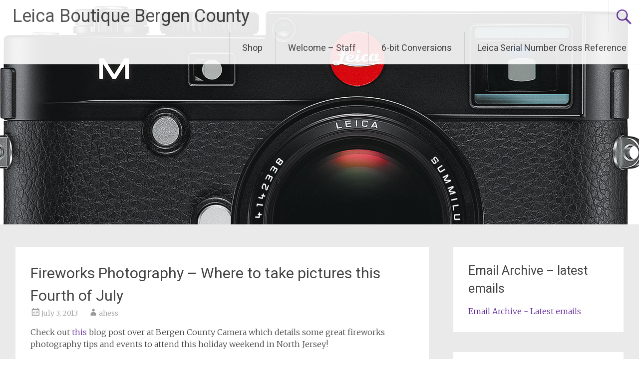

--- FILE ---
content_type: text/html; charset=UTF-8
request_url: https://leicaboutiquebc.com/2013/07/fireworks-photography-where-to-take-pictures-this-fourth-of-july/
body_size: 9940
content:
<!DOCTYPE html>
<html lang="en-US">
<head>
<meta charset="UTF-8">
<meta name="viewport" content="width=device-width, initial-scale=1">
<link rel="profile" href="https://gmpg.org/xfn/11">
<meta name='robots' content='index, follow, max-image-preview:large, max-snippet:-1, max-video-preview:-1' />
	<!-- Pixel Cat Facebook Pixel Code -->
	<script>
	!function(f,b,e,v,n,t,s){if(f.fbq)return;n=f.fbq=function(){n.callMethod?
	n.callMethod.apply(n,arguments):n.queue.push(arguments)};if(!f._fbq)f._fbq=n;
	n.push=n;n.loaded=!0;n.version='2.0';n.queue=[];t=b.createElement(e);t.async=!0;
	t.src=v;s=b.getElementsByTagName(e)[0];s.parentNode.insertBefore(t,s)}(window,
	document,'script','https://connect.facebook.net/en_US/fbevents.js' );
	fbq( 'init', '1597221557196501' );	</script>
	<!-- DO NOT MODIFY -->
	<!-- End Facebook Pixel Code -->
	
	<!-- This site is optimized with the Yoast SEO plugin v26.6 - https://yoast.com/wordpress/plugins/seo/ -->
	<title>Fireworks Photography - Where to take pictures this Fourth of July - Leica Boutique Bergen County</title>
	<link rel="canonical" href="https://leicaboutiquebc.com/2013/07/fireworks-photography-where-to-take-pictures-this-fourth-of-july/" />
	<meta property="og:locale" content="en_US" />
	<meta property="og:type" content="article" />
	<meta property="og:title" content="Fireworks Photography - Where to take pictures this Fourth of July - Leica Boutique Bergen County" />
	<meta property="og:description" content="Check out this blog post over at Bergen County Camera which details some great fireworks photography tips and events to attend this holiday weekend in North Jersey! http://blog.bergencountycamera.com/2013/06/fireworks-photography-where-to-photograph-july-4-2013/" />
	<meta property="og:url" content="https://leicaboutiquebc.com/2013/07/fireworks-photography-where-to-take-pictures-this-fourth-of-july/" />
	<meta property="og:site_name" content="Leica Boutique Bergen County" />
	<meta property="article:published_time" content="2013-07-04T00:04:58+00:00" />
	<meta property="article:modified_time" content="2015-10-10T23:09:20+00:00" />
	<meta name="author" content="ahess" />
	<meta name="twitter:card" content="summary_large_image" />
	<meta name="twitter:label1" content="Written by" />
	<meta name="twitter:data1" content="ahess" />
	<script type="application/ld+json" class="yoast-schema-graph">{"@context":"https://schema.org","@graph":[{"@type":"WebPage","@id":"https://leicaboutiquebc.com/2013/07/fireworks-photography-where-to-take-pictures-this-fourth-of-july/","url":"https://leicaboutiquebc.com/2013/07/fireworks-photography-where-to-take-pictures-this-fourth-of-july/","name":"Fireworks Photography - Where to take pictures this Fourth of July - Leica Boutique Bergen County","isPartOf":{"@id":"https://leicaboutiquebc.com/#website"},"datePublished":"2013-07-04T00:04:58+00:00","dateModified":"2015-10-10T23:09:20+00:00","author":{"@id":"https://leicaboutiquebc.com/#/schema/person/cb68c1abfcfb021ff3824940a63cc0c2"},"breadcrumb":{"@id":"https://leicaboutiquebc.com/2013/07/fireworks-photography-where-to-take-pictures-this-fourth-of-july/#breadcrumb"},"inLanguage":"en-US","potentialAction":[{"@type":"ReadAction","target":["https://leicaboutiquebc.com/2013/07/fireworks-photography-where-to-take-pictures-this-fourth-of-july/"]}]},{"@type":"BreadcrumbList","@id":"https://leicaboutiquebc.com/2013/07/fireworks-photography-where-to-take-pictures-this-fourth-of-july/#breadcrumb","itemListElement":[{"@type":"ListItem","position":1,"name":"Home","item":"https://leicaboutiquebc.com/"},{"@type":"ListItem","position":2,"name":"Fireworks Photography &#8211; Where to take pictures this Fourth of July"}]},{"@type":"WebSite","@id":"https://leicaboutiquebc.com/#website","url":"https://leicaboutiquebc.com/","name":"Leica Boutique Bergen County","description":"Leica Boutique Bergen County","potentialAction":[{"@type":"SearchAction","target":{"@type":"EntryPoint","urlTemplate":"https://leicaboutiquebc.com/?s={search_term_string}"},"query-input":{"@type":"PropertyValueSpecification","valueRequired":true,"valueName":"search_term_string"}}],"inLanguage":"en-US"},{"@type":"Person","@id":"https://leicaboutiquebc.com/#/schema/person/cb68c1abfcfb021ff3824940a63cc0c2","name":"ahess","image":{"@type":"ImageObject","inLanguage":"en-US","@id":"https://leicaboutiquebc.com/#/schema/person/image/","url":"https://secure.gravatar.com/avatar/76e05613e98b35da9bdf5048f39168112d8bb77ae67f40080f4b0cd6b835a85e?s=96&d=mm&r=g","contentUrl":"https://secure.gravatar.com/avatar/76e05613e98b35da9bdf5048f39168112d8bb77ae67f40080f4b0cd6b835a85e?s=96&d=mm&r=g","caption":"ahess"},"url":"https://leicaboutiquebc.com/author/ahess/"}]}</script>
	<!-- / Yoast SEO plugin. -->


<link rel='dns-prefetch' href='//fonts.googleapis.com' />
<link rel="alternate" type="application/rss+xml" title="Leica Boutique Bergen County &raquo; Feed" href="https://leicaboutiquebc.com/feed/" />
<link rel="alternate" type="application/rss+xml" title="Leica Boutique Bergen County &raquo; Comments Feed" href="https://leicaboutiquebc.com/comments/feed/" />
<link rel="alternate" title="oEmbed (JSON)" type="application/json+oembed" href="https://leicaboutiquebc.com/wp-json/oembed/1.0/embed?url=https%3A%2F%2Fleicaboutiquebc.com%2F2013%2F07%2Ffireworks-photography-where-to-take-pictures-this-fourth-of-july%2F" />
<link rel="alternate" title="oEmbed (XML)" type="text/xml+oembed" href="https://leicaboutiquebc.com/wp-json/oembed/1.0/embed?url=https%3A%2F%2Fleicaboutiquebc.com%2F2013%2F07%2Ffireworks-photography-where-to-take-pictures-this-fourth-of-july%2F&#038;format=xml" />
<style id='wp-img-auto-sizes-contain-inline-css' type='text/css'>
img:is([sizes=auto i],[sizes^="auto," i]){contain-intrinsic-size:3000px 1500px}
/*# sourceURL=wp-img-auto-sizes-contain-inline-css */
</style>

<style id='wp-emoji-styles-inline-css' type='text/css'>

	img.wp-smiley, img.emoji {
		display: inline !important;
		border: none !important;
		box-shadow: none !important;
		height: 1em !important;
		width: 1em !important;
		margin: 0 0.07em !important;
		vertical-align: -0.1em !important;
		background: none !important;
		padding: 0 !important;
	}
/*# sourceURL=wp-emoji-styles-inline-css */
</style>
<link rel='stylesheet' id='wp-block-library-css' href='https://leicaboutiquebc.com/wp-includes/css/dist/block-library/style.min.css?ver=f157706c2f6e3715307d2497173b31dc' type='text/css' media='all' />
<style id='global-styles-inline-css' type='text/css'>
:root{--wp--preset--aspect-ratio--square: 1;--wp--preset--aspect-ratio--4-3: 4/3;--wp--preset--aspect-ratio--3-4: 3/4;--wp--preset--aspect-ratio--3-2: 3/2;--wp--preset--aspect-ratio--2-3: 2/3;--wp--preset--aspect-ratio--16-9: 16/9;--wp--preset--aspect-ratio--9-16: 9/16;--wp--preset--color--black: #000000;--wp--preset--color--cyan-bluish-gray: #abb8c3;--wp--preset--color--white: #ffffff;--wp--preset--color--pale-pink: #f78da7;--wp--preset--color--vivid-red: #cf2e2e;--wp--preset--color--luminous-vivid-orange: #ff6900;--wp--preset--color--luminous-vivid-amber: #fcb900;--wp--preset--color--light-green-cyan: #7bdcb5;--wp--preset--color--vivid-green-cyan: #00d084;--wp--preset--color--pale-cyan-blue: #8ed1fc;--wp--preset--color--vivid-cyan-blue: #0693e3;--wp--preset--color--vivid-purple: #9b51e0;--wp--preset--gradient--vivid-cyan-blue-to-vivid-purple: linear-gradient(135deg,rgb(6,147,227) 0%,rgb(155,81,224) 100%);--wp--preset--gradient--light-green-cyan-to-vivid-green-cyan: linear-gradient(135deg,rgb(122,220,180) 0%,rgb(0,208,130) 100%);--wp--preset--gradient--luminous-vivid-amber-to-luminous-vivid-orange: linear-gradient(135deg,rgb(252,185,0) 0%,rgb(255,105,0) 100%);--wp--preset--gradient--luminous-vivid-orange-to-vivid-red: linear-gradient(135deg,rgb(255,105,0) 0%,rgb(207,46,46) 100%);--wp--preset--gradient--very-light-gray-to-cyan-bluish-gray: linear-gradient(135deg,rgb(238,238,238) 0%,rgb(169,184,195) 100%);--wp--preset--gradient--cool-to-warm-spectrum: linear-gradient(135deg,rgb(74,234,220) 0%,rgb(151,120,209) 20%,rgb(207,42,186) 40%,rgb(238,44,130) 60%,rgb(251,105,98) 80%,rgb(254,248,76) 100%);--wp--preset--gradient--blush-light-purple: linear-gradient(135deg,rgb(255,206,236) 0%,rgb(152,150,240) 100%);--wp--preset--gradient--blush-bordeaux: linear-gradient(135deg,rgb(254,205,165) 0%,rgb(254,45,45) 50%,rgb(107,0,62) 100%);--wp--preset--gradient--luminous-dusk: linear-gradient(135deg,rgb(255,203,112) 0%,rgb(199,81,192) 50%,rgb(65,88,208) 100%);--wp--preset--gradient--pale-ocean: linear-gradient(135deg,rgb(255,245,203) 0%,rgb(182,227,212) 50%,rgb(51,167,181) 100%);--wp--preset--gradient--electric-grass: linear-gradient(135deg,rgb(202,248,128) 0%,rgb(113,206,126) 100%);--wp--preset--gradient--midnight: linear-gradient(135deg,rgb(2,3,129) 0%,rgb(40,116,252) 100%);--wp--preset--font-size--small: 13px;--wp--preset--font-size--medium: 20px;--wp--preset--font-size--large: 36px;--wp--preset--font-size--x-large: 42px;--wp--preset--spacing--20: 0.44rem;--wp--preset--spacing--30: 0.67rem;--wp--preset--spacing--40: 1rem;--wp--preset--spacing--50: 1.5rem;--wp--preset--spacing--60: 2.25rem;--wp--preset--spacing--70: 3.38rem;--wp--preset--spacing--80: 5.06rem;--wp--preset--shadow--natural: 6px 6px 9px rgba(0, 0, 0, 0.2);--wp--preset--shadow--deep: 12px 12px 50px rgba(0, 0, 0, 0.4);--wp--preset--shadow--sharp: 6px 6px 0px rgba(0, 0, 0, 0.2);--wp--preset--shadow--outlined: 6px 6px 0px -3px rgb(255, 255, 255), 6px 6px rgb(0, 0, 0);--wp--preset--shadow--crisp: 6px 6px 0px rgb(0, 0, 0);}:where(.is-layout-flex){gap: 0.5em;}:where(.is-layout-grid){gap: 0.5em;}body .is-layout-flex{display: flex;}.is-layout-flex{flex-wrap: wrap;align-items: center;}.is-layout-flex > :is(*, div){margin: 0;}body .is-layout-grid{display: grid;}.is-layout-grid > :is(*, div){margin: 0;}:where(.wp-block-columns.is-layout-flex){gap: 2em;}:where(.wp-block-columns.is-layout-grid){gap: 2em;}:where(.wp-block-post-template.is-layout-flex){gap: 1.25em;}:where(.wp-block-post-template.is-layout-grid){gap: 1.25em;}.has-black-color{color: var(--wp--preset--color--black) !important;}.has-cyan-bluish-gray-color{color: var(--wp--preset--color--cyan-bluish-gray) !important;}.has-white-color{color: var(--wp--preset--color--white) !important;}.has-pale-pink-color{color: var(--wp--preset--color--pale-pink) !important;}.has-vivid-red-color{color: var(--wp--preset--color--vivid-red) !important;}.has-luminous-vivid-orange-color{color: var(--wp--preset--color--luminous-vivid-orange) !important;}.has-luminous-vivid-amber-color{color: var(--wp--preset--color--luminous-vivid-amber) !important;}.has-light-green-cyan-color{color: var(--wp--preset--color--light-green-cyan) !important;}.has-vivid-green-cyan-color{color: var(--wp--preset--color--vivid-green-cyan) !important;}.has-pale-cyan-blue-color{color: var(--wp--preset--color--pale-cyan-blue) !important;}.has-vivid-cyan-blue-color{color: var(--wp--preset--color--vivid-cyan-blue) !important;}.has-vivid-purple-color{color: var(--wp--preset--color--vivid-purple) !important;}.has-black-background-color{background-color: var(--wp--preset--color--black) !important;}.has-cyan-bluish-gray-background-color{background-color: var(--wp--preset--color--cyan-bluish-gray) !important;}.has-white-background-color{background-color: var(--wp--preset--color--white) !important;}.has-pale-pink-background-color{background-color: var(--wp--preset--color--pale-pink) !important;}.has-vivid-red-background-color{background-color: var(--wp--preset--color--vivid-red) !important;}.has-luminous-vivid-orange-background-color{background-color: var(--wp--preset--color--luminous-vivid-orange) !important;}.has-luminous-vivid-amber-background-color{background-color: var(--wp--preset--color--luminous-vivid-amber) !important;}.has-light-green-cyan-background-color{background-color: var(--wp--preset--color--light-green-cyan) !important;}.has-vivid-green-cyan-background-color{background-color: var(--wp--preset--color--vivid-green-cyan) !important;}.has-pale-cyan-blue-background-color{background-color: var(--wp--preset--color--pale-cyan-blue) !important;}.has-vivid-cyan-blue-background-color{background-color: var(--wp--preset--color--vivid-cyan-blue) !important;}.has-vivid-purple-background-color{background-color: var(--wp--preset--color--vivid-purple) !important;}.has-black-border-color{border-color: var(--wp--preset--color--black) !important;}.has-cyan-bluish-gray-border-color{border-color: var(--wp--preset--color--cyan-bluish-gray) !important;}.has-white-border-color{border-color: var(--wp--preset--color--white) !important;}.has-pale-pink-border-color{border-color: var(--wp--preset--color--pale-pink) !important;}.has-vivid-red-border-color{border-color: var(--wp--preset--color--vivid-red) !important;}.has-luminous-vivid-orange-border-color{border-color: var(--wp--preset--color--luminous-vivid-orange) !important;}.has-luminous-vivid-amber-border-color{border-color: var(--wp--preset--color--luminous-vivid-amber) !important;}.has-light-green-cyan-border-color{border-color: var(--wp--preset--color--light-green-cyan) !important;}.has-vivid-green-cyan-border-color{border-color: var(--wp--preset--color--vivid-green-cyan) !important;}.has-pale-cyan-blue-border-color{border-color: var(--wp--preset--color--pale-cyan-blue) !important;}.has-vivid-cyan-blue-border-color{border-color: var(--wp--preset--color--vivid-cyan-blue) !important;}.has-vivid-purple-border-color{border-color: var(--wp--preset--color--vivid-purple) !important;}.has-vivid-cyan-blue-to-vivid-purple-gradient-background{background: var(--wp--preset--gradient--vivid-cyan-blue-to-vivid-purple) !important;}.has-light-green-cyan-to-vivid-green-cyan-gradient-background{background: var(--wp--preset--gradient--light-green-cyan-to-vivid-green-cyan) !important;}.has-luminous-vivid-amber-to-luminous-vivid-orange-gradient-background{background: var(--wp--preset--gradient--luminous-vivid-amber-to-luminous-vivid-orange) !important;}.has-luminous-vivid-orange-to-vivid-red-gradient-background{background: var(--wp--preset--gradient--luminous-vivid-orange-to-vivid-red) !important;}.has-very-light-gray-to-cyan-bluish-gray-gradient-background{background: var(--wp--preset--gradient--very-light-gray-to-cyan-bluish-gray) !important;}.has-cool-to-warm-spectrum-gradient-background{background: var(--wp--preset--gradient--cool-to-warm-spectrum) !important;}.has-blush-light-purple-gradient-background{background: var(--wp--preset--gradient--blush-light-purple) !important;}.has-blush-bordeaux-gradient-background{background: var(--wp--preset--gradient--blush-bordeaux) !important;}.has-luminous-dusk-gradient-background{background: var(--wp--preset--gradient--luminous-dusk) !important;}.has-pale-ocean-gradient-background{background: var(--wp--preset--gradient--pale-ocean) !important;}.has-electric-grass-gradient-background{background: var(--wp--preset--gradient--electric-grass) !important;}.has-midnight-gradient-background{background: var(--wp--preset--gradient--midnight) !important;}.has-small-font-size{font-size: var(--wp--preset--font-size--small) !important;}.has-medium-font-size{font-size: var(--wp--preset--font-size--medium) !important;}.has-large-font-size{font-size: var(--wp--preset--font-size--large) !important;}.has-x-large-font-size{font-size: var(--wp--preset--font-size--x-large) !important;}
/*# sourceURL=global-styles-inline-css */
</style>

<style id='classic-theme-styles-inline-css' type='text/css'>
/*! This file is auto-generated */
.wp-block-button__link{color:#fff;background-color:#32373c;border-radius:9999px;box-shadow:none;text-decoration:none;padding:calc(.667em + 2px) calc(1.333em + 2px);font-size:1.125em}.wp-block-file__button{background:#32373c;color:#fff;text-decoration:none}
/*# sourceURL=/wp-includes/css/classic-themes.min.css */
</style>
<link rel='stylesheet' id='radiate-style-css' href='https://leicaboutiquebc.com/wp-content/themes/radiate-child/style.css?ver=f157706c2f6e3715307d2497173b31dc' type='text/css' media='all' />
<link rel='stylesheet' id='radiate-google-fonts-css' href='//fonts.googleapis.com/css?family=Roboto%7CMerriweather%3A400%2C300&#038;display=swap&#038;ver=f157706c2f6e3715307d2497173b31dc' type='text/css' media='all' />
<link rel='stylesheet' id='radiate-genericons-css' href='https://leicaboutiquebc.com/wp-content/themes/radiate/genericons/genericons.css?ver=3.3.1' type='text/css' media='all' />
<script type="text/javascript" src="https://leicaboutiquebc.com/wp-includes/js/jquery/jquery.min.js?ver=3.7.1" id="jquery-core-js"></script>
<script type="text/javascript" src="https://leicaboutiquebc.com/wp-includes/js/jquery/jquery-migrate.min.js?ver=3.4.1" id="jquery-migrate-js"></script>
<link rel="https://api.w.org/" href="https://leicaboutiquebc.com/wp-json/" /><link rel="alternate" title="JSON" type="application/json" href="https://leicaboutiquebc.com/wp-json/wp/v2/posts/375" /><link rel="EditURI" type="application/rsd+xml" title="RSD" href="https://leicaboutiquebc.com/xmlrpc.php?rsd" />

<link rel='shortlink' href='https://leicaboutiquebc.com/?p=375' />
<!-- Google Tag Manager -->
<script>(function(w,d,s,l,i){w[l]=w[l]||[];w[l].push({'gtm.start':
new Date().getTime(),event:'gtm.js'});var f=d.getElementsByTagName(s)[0],
j=d.createElement(s),dl=l!='dataLayer'?'&l='+l:'';j.async=true;j.src=
'https://www.googletagmanager.com/gtm.js?id='+i+dl;f.parentNode.insertBefore(j,f);
})(window,document,'script','dataLayer','GTM-PJWZ2F');</script>
<!-- End Google Tag Manager -->		<style type="text/css" id="custom-header-css">
			#parallax-bg {
			background-image: url('https://leicaboutiquebc.com/wp-content/uploads/2016/03/leica-header-m240.png'); background-repeat: repeat-x; background-position: center top; background-attachment: scroll;			}

			#masthead {
				margin-bottom: 450px;
			}

			@media only screen and (max-width: 600px) {
				#masthead {
					margin-bottom: 382px;
				}
			}
		</style>
			<style type="text/css" id="custom-background-css">
			body.custom-background {
				background: none !important;
			}

			#content {
			background-color: #EAEAEA;			}
		</style>
	</head>

<body class="wp-singular post-template-default single single-post postid-375 single-format-standard wp-embed-responsive wp-theme-radiate wp-child-theme-radiate-child group-blog">
<!-- Google Tag Manager (noscript) -->
<noscript><iframe src="https://www.googletagmanager.com/ns.html?id=GTM-PJWZ2F"
height="0" width="0" style="display:none;visibility:hidden"></iframe></noscript>
<!-- End Google Tag Manager (noscript) -->


<div id="parallax-bg">
	</div>
<div id="page" class="hfeed site">
	<a class="skip-link screen-reader-text" href="#content">Skip to content</a>

		<header id="masthead" class="site-header" role="banner">
		<div class="header-wrap clearfix">
			<div class="site-branding">
							<h3 class="site-title"><a href="https://leicaboutiquebc.com/" title="Leica Boutique Bergen County" rel="home">Leica Boutique Bergen County</a></h3>
										<p class="site-description">Leica Boutique Bergen County</p>
						</div>

							<div class="header-search-icon"></div>
				<form role="search" method="get" class="search-form" action="https://leicaboutiquebc.com/">
	<label>
		<span class="screen-reader-text">Search for:</span>
		<input type="search" class="search-field" placeholder="Search &hellip;" value="" name="s">
	</label>
	<input type="submit" class="search-submit" value="Search">
</form>

			<nav id="site-navigation" class="main-navigation" role="navigation">
				<h4 class="menu-toggle"></h4>

				<div class="menu-primary-container"><ul id="menu-main-menu" class="clearfix "><li id="menu-item-696" class="menu-item menu-item-type-custom menu-item-object-custom menu-item-696"><a target="_blank" href="http://bergencountycamera.com/leica-boutique.html">Shop</a></li>
<li id="menu-item-872" class="menu-item menu-item-type-post_type menu-item-object-page menu-item-872"><a href="https://leicaboutiquebc.com/welcome-to-leica-boutique-bergen-county/">Welcome – Staff</a></li>
<li id="menu-item-705" class="menu-item menu-item-type-post_type menu-item-object-page menu-item-705"><a href="https://leicaboutiquebc.com/leica-digital-m-6-bit-conversion/">6-bit Conversions</a></li>
<li id="menu-item-704" class="menu-item menu-item-type-post_type menu-item-object-page menu-item-704"><a href="https://leicaboutiquebc.com/leica-serial-number-cross-reference/">Leica Serial Number Cross Reference</a></li>
</ul></div>			</nav><!-- #site-navigation -->
		</div><!-- .inner-wrap header-wrap -->
	</header><!-- #masthead -->

	<div id="content" class="site-content">
		<div class="inner-wrap clearfix">

	<div id="primary" class="content-area">
		<main id="main" class="site-main" role="main">

		
			
<article id="post-375" class="post-375 post type-post status-publish format-standard hentry category-uncategorized tag-firework-photography">
	<header class="entry-header">
		<h1 class="entry-title">Fireworks Photography &#8211; Where to take pictures this Fourth of July</h1>

		<div class="entry-meta">
			<span class="posted-on"><a href="https://leicaboutiquebc.com/2013/07/fireworks-photography-where-to-take-pictures-this-fourth-of-july/" rel="bookmark"><time class="entry-date published" datetime="2013-07-03T20:04:58-04:00">July 3, 2013</time><time class="updated" datetime="2015-10-10T19:09:20-04:00">October 10, 2015</time></a></span><span class="byline"><span class="author vcard"><a class="url fn n" href="https://leicaboutiquebc.com/author/ahess/">ahess</a></span></span>		</div><!-- .entry-meta -->
	</header><!-- .entry-header -->

	<div class="entry-content">
		<p>Check out <a href="http://blog.bergencountycamera.com/2013/06/fireworks-photography-where-to-photograph-july-4-2013/">this</a> blog post over at Bergen County Camera which details some great fireworks photography tips and events to attend this holiday weekend in North Jersey!</p>
<p><a href="http://blog.bergencountycamera.com/2013/06/fireworks-photography-where-to-photograph-july-4-2013/">http://blog.bergencountycamera.com/2013/06/fireworks-photography-where-to-photograph-july-4-2013/</a></p>
			</div><!-- .entry-content -->

	<footer class="entry-meta">
								<span class="cat-links">
				<a href="https://leicaboutiquebc.com/category/uncategorized/" rel="category tag">Uncategorized</a>			</span>
			
						<span class="tags-links">
				<a href="https://leicaboutiquebc.com/tag/firework-photography/" rel="tag">firework photography</a>			</span>
					
		
			</footer><!-- .entry-meta -->
</article><!-- #post-## -->

				<nav class="navigation post-navigation" role="navigation">
		<h3 class="screen-reader-text">Post navigation</h3>
		<div class="nav-links">

			<div class="nav-previous"><a href="https://leicaboutiquebc.com/2013/06/leica-x-vario-just-arrived/" rel="prev"><span class="meta-nav">&larr;</span> New in Store: Leica X Vario</a></div>
			<div class="nav-next"><a href="https://leicaboutiquebc.com/2013/09/leica-announces-the-leica-c/" rel="next">Leica Announces the Leica C <span class="meta-nav">&rarr;</span></a></div>

		</div><!-- .nav-links -->
	</nav><!-- .navigation -->
	
			
			
		
		</main><!-- #main -->
	</div><!-- #primary -->

	<div id="secondary" class="widget-area" role="complementary">
				<aside id="custom_html-2" class="widget_text widget widget_custom_html"><h3 class="widget-title">Email Archive &#8211; latest emails</h3><div class="textwidget custom-html-widget"><a href="https://us1.campaign-archive.com/home/?u=7035824d2683345994623e889&id=7192357f97"> Email Archive - Latest emails</a></div></aside><aside id="search-2" class="widget widget_search"><h3 class="widget-title">Search</h3><form role="search" method="get" class="search-form" action="https://leicaboutiquebc.com/">
	<label>
		<span class="screen-reader-text">Search for:</span>
		<input type="search" class="search-field" placeholder="Search &hellip;" value="" name="s">
	</label>
	<input type="submit" class="search-submit" value="Search">
</form>
</aside>
		<aside id="recent-posts-2" class="widget widget_recent_entries">
		<h3 class="widget-title">From our blog</h3>
		<ul>
											<li>
					<a href="https://leicaboutiquebc.com/2026/01/previously-owned-leica-for-sale-january-3-2026/">Used Leica Equipment &#8211; January 3, 2026</a>
									</li>
											<li>
					<a href="https://leicaboutiquebc.com/2025/12/previously-owned-leica-for-sale-december-27-2025/">Used Leica Equipment &#8211; December 27, 2025</a>
									</li>
											<li>
					<a href="https://leicaboutiquebc.com/2025/11/leica-q3-monochrom-coming-soon/">Leica Q3 Monochrom &#8211; Coming Soon</a>
									</li>
											<li>
					<a href="https://leicaboutiquebc.com/2025/11/leica-sl3-reporter-coming-soon/">Leica SL3 Reporter &#8211; Coming Soon</a>
									</li>
											<li>
					<a href="https://leicaboutiquebc.com/2025/10/leica-m-ev1-coming-soon/">Leica M EV1 &#8211; Coming Soon</a>
									</li>
					</ul>

		</aside>	</div><!-- #secondary -->

		</div><!-- .inner-wrap -->
	</div><!-- #content -->

	<footer id="colophon" class="site-footer" role="contentinfo">
		<div class="site-info">
			<div class="copyright">Copyright &copy; 2026 <a href="https://leicaboutiquebc.com/" title="Leica Boutique Bergen County" ><span>Leica Boutique Bergen County</span></a>. All rights reserved. Theme: <a href="https://themegrill.com/themes/radiate" target="_blank" title="Radiate" rel="nofollow" ><span>Radiate</span></a> by ThemeGrill. Powered by <a href="http://wordpress.org" target="_blank" title="WordPress"rel="nofollow"><span>WordPress</span></a>.</div>&copy; 2013-2026			Bergen County Camera Blog Proudly  powered by 			<a href="http://wordpress.org/" rel="generator">WordPress</a>
			<span class="sep"> | </span>
			Theme: Radiate by <a href="http://themegrill.com/" rel="designer">ThemeGrill</a>.		</div><!-- .site-info -->
	</footer><!-- #colophon -->
   <a href="#masthead" id="scroll-up"><span class="genericon genericon-collapse"></span></a>
</div><!-- #page -->

<script type="speculationrules">
{"prefetch":[{"source":"document","where":{"and":[{"href_matches":"/*"},{"not":{"href_matches":["/wp-*.php","/wp-admin/*","/wp-content/uploads/*","/wp-content/*","/wp-content/plugins/*","/wp-content/themes/radiate-child/*","/wp-content/themes/radiate/*","/*\\?(.+)"]}},{"not":{"selector_matches":"a[rel~=\"nofollow\"]"}},{"not":{"selector_matches":".no-prefetch, .no-prefetch a"}}]},"eagerness":"conservative"}]}
</script>
<script type="text/javascript" src="https://leicaboutiquebc.com/wp-content/themes/radiate/js/navigation.js?ver=20120206" id="radiate-navigation-js"></script>
<script type="text/javascript" src="https://leicaboutiquebc.com/wp-content/themes/radiate/js/skip-link-focus-fix.js?ver=20130115" id="radiate-skip-link-focus-fix-js"></script>
<script type="text/javascript" id="radiate-custom-js-js-extra">
/* <![CDATA[ */
var radiateScriptParam = {"radiate_image_link":"https://leicaboutiquebc.com/wp-content/uploads/2016/03/leica-header-m240.png"};
//# sourceURL=radiate-custom-js-js-extra
/* ]]> */
</script>
<script type="text/javascript" src="https://leicaboutiquebc.com/wp-content/themes/radiate/js/custom.js?ver=f157706c2f6e3715307d2497173b31dc" id="radiate-custom-js-js"></script>
<script type="text/javascript" id="fca_pc_client_js-js-extra">
/* <![CDATA[ */
var fcaPcEvents = [];
var fcaPcPost = {"title":"Fireworks Photography - Where to take pictures this Fourth of July","type":"post","id":"375","categories":["Uncategorized"]};
var fcaPcOptions = {"pixel_types":["Facebook Pixel"],"capis":[],"ajax_url":"https://leicaboutiquebc.com/wp-admin/admin-ajax.php","debug":"","edd_currency":"USD","nonce":"fa00706cde","utm_support":"","user_parameters":"","edd_enabled":"","edd_delay":"0","woo_enabled":"","woo_delay":"0","woo_order_cookie":"","video_enabled":""};
//# sourceURL=fca_pc_client_js-js-extra
/* ]]> */
</script>
<script type="text/javascript" src="https://leicaboutiquebc.com/wp-content/plugins/facebook-conversion-pixel/pixel-cat.min.js?ver=3.2.0" id="fca_pc_client_js-js"></script>
<script type="text/javascript" src="https://leicaboutiquebc.com/wp-content/plugins/facebook-conversion-pixel/video.js?ver=f157706c2f6e3715307d2497173b31dc" id="fca_pc_video_js-js"></script>
<script id="wp-emoji-settings" type="application/json">
{"baseUrl":"https://s.w.org/images/core/emoji/17.0.2/72x72/","ext":".png","svgUrl":"https://s.w.org/images/core/emoji/17.0.2/svg/","svgExt":".svg","source":{"concatemoji":"https://leicaboutiquebc.com/wp-includes/js/wp-emoji-release.min.js?ver=f157706c2f6e3715307d2497173b31dc"}}
</script>
<script type="module">
/* <![CDATA[ */
/*! This file is auto-generated */
const a=JSON.parse(document.getElementById("wp-emoji-settings").textContent),o=(window._wpemojiSettings=a,"wpEmojiSettingsSupports"),s=["flag","emoji"];function i(e){try{var t={supportTests:e,timestamp:(new Date).valueOf()};sessionStorage.setItem(o,JSON.stringify(t))}catch(e){}}function c(e,t,n){e.clearRect(0,0,e.canvas.width,e.canvas.height),e.fillText(t,0,0);t=new Uint32Array(e.getImageData(0,0,e.canvas.width,e.canvas.height).data);e.clearRect(0,0,e.canvas.width,e.canvas.height),e.fillText(n,0,0);const a=new Uint32Array(e.getImageData(0,0,e.canvas.width,e.canvas.height).data);return t.every((e,t)=>e===a[t])}function p(e,t){e.clearRect(0,0,e.canvas.width,e.canvas.height),e.fillText(t,0,0);var n=e.getImageData(16,16,1,1);for(let e=0;e<n.data.length;e++)if(0!==n.data[e])return!1;return!0}function u(e,t,n,a){switch(t){case"flag":return n(e,"\ud83c\udff3\ufe0f\u200d\u26a7\ufe0f","\ud83c\udff3\ufe0f\u200b\u26a7\ufe0f")?!1:!n(e,"\ud83c\udde8\ud83c\uddf6","\ud83c\udde8\u200b\ud83c\uddf6")&&!n(e,"\ud83c\udff4\udb40\udc67\udb40\udc62\udb40\udc65\udb40\udc6e\udb40\udc67\udb40\udc7f","\ud83c\udff4\u200b\udb40\udc67\u200b\udb40\udc62\u200b\udb40\udc65\u200b\udb40\udc6e\u200b\udb40\udc67\u200b\udb40\udc7f");case"emoji":return!a(e,"\ud83e\u1fac8")}return!1}function f(e,t,n,a){let r;const o=(r="undefined"!=typeof WorkerGlobalScope&&self instanceof WorkerGlobalScope?new OffscreenCanvas(300,150):document.createElement("canvas")).getContext("2d",{willReadFrequently:!0}),s=(o.textBaseline="top",o.font="600 32px Arial",{});return e.forEach(e=>{s[e]=t(o,e,n,a)}),s}function r(e){var t=document.createElement("script");t.src=e,t.defer=!0,document.head.appendChild(t)}a.supports={everything:!0,everythingExceptFlag:!0},new Promise(t=>{let n=function(){try{var e=JSON.parse(sessionStorage.getItem(o));if("object"==typeof e&&"number"==typeof e.timestamp&&(new Date).valueOf()<e.timestamp+604800&&"object"==typeof e.supportTests)return e.supportTests}catch(e){}return null}();if(!n){if("undefined"!=typeof Worker&&"undefined"!=typeof OffscreenCanvas&&"undefined"!=typeof URL&&URL.createObjectURL&&"undefined"!=typeof Blob)try{var e="postMessage("+f.toString()+"("+[JSON.stringify(s),u.toString(),c.toString(),p.toString()].join(",")+"));",a=new Blob([e],{type:"text/javascript"});const r=new Worker(URL.createObjectURL(a),{name:"wpTestEmojiSupports"});return void(r.onmessage=e=>{i(n=e.data),r.terminate(),t(n)})}catch(e){}i(n=f(s,u,c,p))}t(n)}).then(e=>{for(const n in e)a.supports[n]=e[n],a.supports.everything=a.supports.everything&&a.supports[n],"flag"!==n&&(a.supports.everythingExceptFlag=a.supports.everythingExceptFlag&&a.supports[n]);var t;a.supports.everythingExceptFlag=a.supports.everythingExceptFlag&&!a.supports.flag,a.supports.everything||((t=a.source||{}).concatemoji?r(t.concatemoji):t.wpemoji&&t.twemoji&&(r(t.twemoji),r(t.wpemoji)))});
//# sourceURL=https://leicaboutiquebc.com/wp-includes/js/wp-emoji-loader.min.js
/* ]]> */
</script>

</body>
</html>

<!-- Page cached by LiteSpeed Cache 7.7 on 2026-01-04 12:26:00 -->

--- FILE ---
content_type: text/css
request_url: https://leicaboutiquebc.com/wp-content/themes/radiate-child/style.css?ver=f157706c2f6e3715307d2497173b31dc
body_size: -35
content:
/*
 Theme Name:   Radiate-child
 Theme URI:    http://themegrill.com/themes/radiate/
 Description:  radiate child theme 
 Author:       JWT
 Author URI:   http://bergencountycamera.com
 Template:     radiate
 Version:      1.0.0
*/

@import url("../radiate/style.css");


--- FILE ---
content_type: text/javascript; charset=utf-8
request_url: https://widgets.getsitecontrol.com/22323/script.js
body_size: 4068
content:
/*v0.29.6 at 2017-05-18 © 2017 GetSiteControl*/
!function(e,t){var s=e.document,a=t.widgets;if(e._gscq=e._gscq||[],1===e._gscq.loaded)return void(e.gscwidgets&&e.gscwidgets.runtime&&(e.gscwidgets.runtime.destroy(),e.gscwidgets.start(t)));if(e._gscq.loaded=1,!s.all||s.querySelector)for(var d=0;d<a.length;d++)if(a[d]&&!a[d].disabled){e.gscwidgets?e.gscwidgets.start(t):!function(){var a,d,g;d=s.createElement("script"),a=!1,g=s.getElementsByTagName("script")[0],d.type="text/javascript",d.async=!0,d.src=t.settings.RUNTIME_URL,d.onload=d.onreadystatechange=function(){var s=this.readyState;a||s&&"complete"!==s&&"loaded"!==s||(a=!0,e.gscwidgets.start(t))},g&&g.parentNode?g.parentNode.insertBefore(d,g):(g=s.body||s.getElementsByTagName("body")[0]||s.getElementsByTagName("head")[0],g.appendChild(d))}();break}}(window,{"widgets": [{"sort_order": -32, "layout": "leftFlyby", "data": {"mobileLabel": "Check this out!", "description": "Nikon ZR introduction, Nikon Demo and Rode Microphones tonight 6 pm - 8 pm", "title": "Nikon ZR Demo + Rode Microphone Demo tonight", "url": "https://www.eventbrite.com/e/1720988826909?aff=oddtdtcreator", "buttonText": "Signup - Details", "newWindow": true, "note": "", "label": "Check this out!"}, "id": 516399, "style": {"minimizeColor": "#5e5e5e", "barLogoColor": "#a0a0a0", "animationDurationOut": "500ms", "barButtonHoverColor": "#2ba051", "separatorColor": "#929292", "image": {"padding": true, "src": "//media.getsitecontrol.com/main/images/22323/bfba62ba3b628de01c100b40b1c8a719_340655406.jpg", "position": "left", "valign": "middle", "hdpi": false}, "animationOrigin": "center center", "buttonHoverTextColor": "#ffffff", "labelTextColor": "#ffffff", "accentTextColor": "#ffffff", "animationIn": "fadeInLeft", "labelHoverColor": "#858585", "buttonTextColor": "#ffffff", "animationRepeat": 1, "buttonHoverColor": "#2ba051", "backColor": "#777777", "barButtonHoverTextColor": "#ffffff", "font": "\"Helvetica Neue\", Helvetica, Arial, sans-serif", "animationBackface": "initial", "secondaryAccentTextColor": "#ffffff", "headerTextColor": "#ffffff", "labelHoverTextColor": "#ffffff", "inputTextColor": "#ffffff", "validationErrorTextColor": "#ffffff", "animationDurationIn": "600ms", "accentColor": "#14953e", "labelColor": "#777777", "theme": false, "animation": "fadeInLeft", "inputBackColor": "#858585", "animationDelay": "0ms", "animationOut": "fadeOut", "textColor": "#ffffff", "closeHoverColor": "#ffffff", "minimizeHoverColor": "#444444", "inactiveInputTextColor": "#ffffff", "baseColor": "#777777", "buttonColor": "#14953e", "barBackColor": "#777777", "secondaryTextColor": "#ffffff", "validationErrorBackColor": "#f16645", "inputPlaceholderColor": "#cecece", "logoColor": "#a0a0a0", "animationDirectionOut": "normal", "barButtonColor": "#14953e", "animationDirectionIn": "normal", "barTextColor": "#ffffff", "inputBorderColor": "#858585", "barLogoHoverColor": "#adadad", "panelColor": "#929292", "panelHoverColor": "#858585", "noteTextColor": "#ffffff", "inactiveInputBackColor": "#858585", "logoHoverColor": "#adadad", "secondaryAccentColor": "#a0a0a0", "closeColor": "#ffffff", "inactiveInputBorderColor": "#777777", "barButtonTextColor": "#ffffff", "secondaryColor": "#777777"}, "tracking": {}, "targeting": {"url": [{"include": true, "value": "/*"}], "ab": 100}, "name": "All visitor announcement", "settings": {"pushBody": true, "scrollWithBody": true, "mobileAlign": "right", "storage": {"action": 30, "close": 1}, "mobileBottom": true}, "template": "image", "type": "promo", "display": {"start": {"immediate": true}, "frequency": 86400, "stop": {"action": true, "show": 2}, "schedule": {"to": "2025-10-18", "from": "2025-10-17", "weekdays": [0, 1, 2, 3, 4, 5]}}}, {"sort_order": -23, "layout": "leftFlyby", "data": {"mobileLabel": "Contact Us", "form": {"fields": [{"required": true, "type": "email", "name": "email", "value": "{email}", "label": "Email"}, {"required": true, "type": "text", "name": "q047700791", "label": "First Name"}, {"required": true, "type": "text", "name": "q058296303", "label": "Last Name"}], "allowDuplicates": true}, "success": {"action": "close", "actionDelay": 3000, "description": "One more step - Check your email and click on the confirmation button. Once confirmed, you will receive a $10 coupon. Thanks for subscribing!", "label": "Check your email now to confirm - Thanks!"}, "title": "Subscribe to our newsletter save $10", "barButtonText": "Sign up", "buttonText": "Subscribe", "label": "Contact Us", "note": "", "barTitle": "Subscribe to our newsletter - $10 coupon", "description": "Sign up to get news, updates and special offers delivered to your inbox. Once opted in, you will receive your $10 coupon via email."}, "id": 486967, "style": {"minimizeColor": "#5e5e5e", "barLogoColor": "#acc776", "animationDurationOut": "500ms", "barButtonHoverColor": "#a8c46f", "separatorColor": "#a0bf62", "animationOrigin": "center center", "buttonHoverTextColor": "#ffffff", "labelTextColor": "#ffffff", "accentTextColor": "#ffffff", "animationIn": "none", "labelHoverColor": "#94b74f", "buttonTextColor": "#ffffff", "animationRepeat": 1, "buttonHoverColor": "#a8c46f", "backColor": "#88af3b", "barButtonHoverTextColor": "#ffffff", "font": "\"Helvetica Neue\", Helvetica, Arial, sans-serif", "animationBackface": "initial", "secondaryAccentTextColor": "#ffffff", "barHoverTextColor": "#ffffff", "headerTextColor": "#ffffff", "labelHoverTextColor": "#ffffff", "inputTextColor": "#333333", "validationErrorTextColor": "#ffffff", "animationDurationIn": "800ms", "accentColor": "#acc776", "labelColor": "#88af3b", "theme": false, "animation": "none", "inputBackColor": "#ffffff", "animationDelay": "0ms", "animationOut": "fadeOut", "textColor": "#ffffff", "closeHoverColor": "#ffffff", "minimizeHoverColor": "#444444", "inactiveInputTextColor": "#ffffff", "baseColor": "#88AF3B", "buttonColor": "#acc776", "barBackColor": "#88af3b", "secondaryTextColor": "#ffffff", "validationErrorBackColor": "#f16645", "inputPlaceholderColor": "#cacaca", "logoColor": "#acc776", "animationDirectionOut": "normal", "barButtonColor": "#acc776", "animationDirectionIn": "normal", "barTextColor": "#ffffff", "inputBorderColor": "#88af3b", "barLogoHoverColor": "#b8cf89", "panelColor": "#a0bf62", "panelHoverColor": "#94b74f", "noteTextColor": "#ffffff", "inactiveInputBackColor": "#acc776", "logoHoverColor": "#b8cf89", "secondaryAccentColor": "#acc776", "closeColor": "#ffffff", "inactiveInputBorderColor": "#88af3b", "barButtonTextColor": "#ffffff", "secondaryColor": "#88af3b"}, "tracking": {}, "targeting": {"url": [{"include": true, "value": "/*"}, {"include": false, "value": "/email-signup"}, {"include": false, "value": "/foreign-passport-photos"}, {"include": false, "value": "/passport-photo"}, {"include": false, "value": "/united-states-passport-photos"}], "ab": 100}, "name": "Email Signup flyin text corrected", "settings": {"pushBody": true, "scrollWithBody": true, "mobileAlign": "right", "storage": {"action": 30, "close": 1}, "mobileBottom": true}, "template": "normal", "type": "contact", "display": {"start": {"delay": 22000}, "frequency": 1296000, "stop": {"action": true, "show": 1}, "schedule": {"weekdays": [0, 1, 2, 3, 4, 5, 6]}}}, {"sort_order": -22, "layout": "leftFlyby", "data": {"mobileLabel": "Check this out!", "description": "Since we close at 5 pm orders received after 3:45 pm may not be ready for pickup until the next business day. Please call at 201-664-4113 if you have questions.", "title": "Same Day Order Cutoff", "url": "http://bergencountycamera.com", "buttonText": "", "newWindow": false, "note": "", "label": "Check this out!"}, "id": 493530, "style": {"minimizeColor": "#5e5e5e", "barLogoColor": "#ad5800", "animationDurationOut": "500ms", "barButtonHoverColor": "#a8c46f", "separatorColor": "#d07208", "animationOrigin": "center center", "buttonHoverTextColor": "#ffffff", "labelTextColor": "#ffffff", "accentTextColor": "#ffffff", "animationIn": "fadeInLeft", "labelHoverColor": "#ec8410", "buttonTextColor": "#ffffff", "animationRepeat": 1, "buttonHoverColor": "#a8c46f", "backColor": "#ef8917", "barButtonHoverTextColor": "#ffffff", "font": "\"Helvetica Neue\", Helvetica, Arial, sans-serif", "animationBackface": "initial", "secondaryAccentTextColor": "#ffffff", "headerTextColor": "#ffffff", "labelHoverTextColor": "#ffffff", "inputTextColor": "#333333", "validationErrorTextColor": "#ffffff", "animationDurationIn": "600ms", "accentColor": "#acc776", "labelColor": "#ef8917", "theme": false, "animation": "fadeInLeft", "inputBackColor": "#ffffff", "animationDelay": "0ms", "animationOut": "fadeOut", "textColor": "#ffffff", "closeHoverColor": "#ffffff", "minimizeHoverColor": "#444444", "inactiveInputTextColor": "#ffffff", "baseColor": "#ef8917", "buttonColor": "#acc776", "barBackColor": "#ef8917", "secondaryTextColor": "#ffffff", "validationErrorBackColor": "#f16645", "inputPlaceholderColor": "#cacaca", "logoColor": "#ad5800", "animationDirectionOut": "normal", "barButtonColor": "#acc776", "animationDirectionIn": "normal", "barTextColor": "#ffffff", "inputBorderColor": "#d6750a", "barLogoHoverColor": "#8e4500", "panelColor": "#e07d0f", "panelHoverColor": "#d07208", "noteTextColor": "#ffffff", "inactiveInputBackColor": "#8e4500", "logoHoverColor": "#8e4500", "secondaryAccentColor": "#acc776", "closeColor": "#ffffff", "inactiveInputBorderColor": "#ef8917", "barButtonTextColor": "#ffffff", "secondaryColor": "#88af3b"}, "tracking": {}, "targeting": {"url": [{"include": true, "value": "/online-photo-printing"}], "ab": 100}, "name": "Processing cutoff website", "settings": {"pushBody": true, "scrollWithBody": true, "mobileAlign": "right", "storage": {"action": 30, "close": 1}, "mobileBottom": false}, "template": "normal", "type": "promo", "display": {"start": {"immediate": true}, "schedule": {"weekdays": [1, 2, 3, 4, 5, 6]}, "stop": {}, "time": {"to": "18:00", "tz": {"name": "(GMT -04:00) Eastern Time", "offsets": [300, 240, 300, 240, 300, 240, 300, 240, 300, 240, 300, 240, 300, 240, 300, 240, 300, 300], "id": "US/Eastern", "abbr": "EDT", "offset": 240, "untils": [1457852400000, 1478412000000, 1489302000000, 1509861600000, 1520751600000, 1541311200000, 1552201200000, 1572760800000, 1583650800000, 1604210400000, 1615705200000, 1636264800000, 1647154800000, 1667714400000, 1678604400000, 1699164000000, 1710054000000, null]}, "from": "15:45"}}}, {"sort_order": -21, "layout": "modal", "data": {"mobileLabel": "Check this out!", "description": "<div><br></div><div>PLEASE READ BEFORE PLACING AN ORDER:</div><div><span>Premium, Premium Metallic, &amp; Fine Art prints have a turnaround time of 1-2 weeks. Rush service available.</span></div><div><br></div><div><span>If you need to Expedite, need assistance or have any questions, please call (201) 664-4113 option 2 Thank You!</span></div>", "title": "Turn around times", "url": "", "buttonText": "", "newWindow": false, "note": "", "label": "Check this out!"}, "id": 499604, "style": {"minimizeColor": "#5e5e5e", "barLogoColor": "#ad5800", "animationDurationOut": "500ms", "barButtonHoverColor": "#a8c46f", "separatorColor": "#d07208", "animationOrigin": "center center", "buttonHoverTextColor": "#ffffff", "labelTextColor": "#ffffff", "accentTextColor": "#ffffff", "animationIn": "fadeInDown", "labelHoverColor": "#ec8410", "buttonTextColor": "#ffffff", "animationRepeat": 1, "buttonHoverColor": "#a8c46f", "backColor": "#ef8917", "barButtonHoverTextColor": "#ffffff", "font": "\"Helvetica Neue\", Helvetica, Arial, sans-serif", "animationBackface": "initial", "secondaryAccentTextColor": "#ffffff", "headerTextColor": "#ffffff", "labelHoverTextColor": "#ffffff", "inputTextColor": "#333333", "validationErrorTextColor": "#ffffff", "animationDurationIn": "600ms", "accentColor": "#acc776", "labelColor": "#ef8917", "theme": false, "animation": "fadeInDown", "inputBackColor": "#ffffff", "animationDelay": "0ms", "animationOut": "fadeOut", "textColor": "#ffffff", "closeHoverColor": "#ffffff", "minimizeHoverColor": "#444444", "inactiveInputTextColor": "#ffffff", "baseColor": "#ef8917", "buttonColor": "#acc776", "barBackColor": "#ef8917", "secondaryTextColor": "#ffffff", "validationErrorBackColor": "#f16645", "inputPlaceholderColor": "#cacaca", "logoColor": "#ad5800", "animationDirectionOut": "normal", "barButtonColor": "#acc776", "animationDirectionIn": "normal", "barTextColor": "#ffffff", "inputBorderColor": "#d6750a", "barLogoHoverColor": "#8e4500", "panelColor": "#e07d0f", "panelHoverColor": "#d07208", "noteTextColor": "#ffffff", "inactiveInputBackColor": "#8e4500", "logoHoverColor": "#8e4500", "secondaryAccentColor": "#acc776", "closeColor": "#ffffff", "inactiveInputBorderColor": "#ef8917", "barButtonTextColor": "#ffffff", "secondaryColor": "#88af3b"}, "tracking": {}, "targeting": {"url": [{"include": true, "value": "/printing/categories/Premium-Archival-Prints/196284"}], "ab": 100}, "name": "Turnaround Premium printing", "settings": {"pushBody": true, "scrollWithBody": true, "mobileAlign": "right", "storage": {"action": 30, "close": 1}, "mobileBottom": false}, "template": "normal", "type": "promo", "display": {"start": {"immediate": true}, "stop": {}, "schedule": {"weekdays": [0, 1, 2, 3, 4, 5, 6]}}}, {"sort_order": -19, "layout": "leftFlyby", "data": {"mobileLabel": "Check this out!", "description": "Since we close at 5 pm orders received after 3:45 pm may not be ready or ship until the next business day. Equipment orders will ship the next business day once UPS makes their 4 pm pickup. Please call at 201-664-4113 if you have any questions.", "title": "Same Day Order Cutoff", "url": "http://bergencountycamera.com", "buttonText": "", "newWindow": false, "note": "", "label": "Check this out!"}, "id": 493801, "style": {"minimizeColor": "#5e5e5e", "barLogoColor": "#ad5800", "animationDurationOut": "500ms", "barButtonHoverColor": "#a8c46f", "separatorColor": "#d07208", "animationOrigin": "center center", "buttonHoverTextColor": "#ffffff", "labelTextColor": "#ffffff", "accentTextColor": "#ffffff", "animationIn": "fadeInLeft", "labelHoverColor": "#ec8410", "buttonTextColor": "#ffffff", "animationRepeat": 1, "buttonHoverColor": "#a8c46f", "backColor": "#ef8917", "barButtonHoverTextColor": "#ffffff", "font": "\"Helvetica Neue\", Helvetica, Arial, sans-serif", "animationBackface": "initial", "secondaryAccentTextColor": "#ffffff", "headerTextColor": "#ffffff", "labelHoverTextColor": "#ffffff", "inputTextColor": "#333333", "validationErrorTextColor": "#ffffff", "animationDurationIn": "600ms", "accentColor": "#acc776", "labelColor": "#ef8917", "theme": false, "animation": "fadeInLeft", "inputBackColor": "#ffffff", "animationDelay": "0ms", "animationOut": "fadeOut", "textColor": "#ffffff", "closeHoverColor": "#ffffff", "minimizeHoverColor": "#444444", "inactiveInputTextColor": "#ffffff", "baseColor": "#ef8917", "buttonColor": "#acc776", "barBackColor": "#ef8917", "secondaryTextColor": "#ffffff", "validationErrorBackColor": "#f16645", "inputPlaceholderColor": "#cacaca", "logoColor": "#ad5800", "animationDirectionOut": "normal", "barButtonColor": "#acc776", "animationDirectionIn": "normal", "barTextColor": "#ffffff", "inputBorderColor": "#d6750a", "barLogoHoverColor": "#8e4500", "panelColor": "#e07d0f", "panelHoverColor": "#d07208", "noteTextColor": "#ffffff", "inactiveInputBackColor": "#8e4500", "logoHoverColor": "#8e4500", "secondaryAccentColor": "#acc776", "closeColor": "#ffffff", "inactiveInputBorderColor": "#ef8917", "barButtonTextColor": "#ffffff", "secondaryColor": "#88af3b"}, "tracking": {}, "targeting": {"url": [{"include": true, "value": "/cart"}], "ab": 100}, "name": "Cutoff Cart 4pm", "settings": {"pushBody": true, "scrollWithBody": true, "mobileAlign": "right", "storage": {"action": 30, "close": 1}, "mobileBottom": false}, "template": "normal", "type": "promo", "display": {"start": {"immediate": true}, "schedule": {"weekdays": [1, 2, 3, 4, 5, 6]}, "stop": {}, "time": {"to": "17:00", "tz": {"name": "(GMT -04:00) Eastern Time", "offsets": [300, 240, 300, 240, 300, 240, 300, 240, 300, 240, 300, 240, 300, 240, 300, 240, 300, 300], "id": "US/Eastern", "abbr": "EDT", "offset": 240, "untils": [1457852400000, 1478412000000, 1489302000000, 1509861600000, 1520751600000, 1541311200000, 1552201200000, 1572760800000, 1583650800000, 1604210400000, 1615705200000, 1636264800000, 1647154800000, 1667714400000, 1678604400000, 1699164000000, 1710054000000, null]}, "from": "15:45"}}}, {"sort_order": -18, "layout": "bottomLeftPanel", "data": {"mobileLabel": "Books", "description": "Add a description of your offer, ad or promotion, explain its features, benefits and advantages.", "title": "Check this out!", "url": "https://blog.bergencountycamera.com/amazon-books/", "buttonText": "Find out more", "newWindow": true, "note": "", "label": "Books"}, "id": 493253, "style": {"minimizeColor": "#5e5e5e", "barLogoColor": "#008d23", "animationDurationOut": "500ms", "barButtonHoverColor": "#004717", "separatorColor": "#00ac32", "animationOrigin": "center center", "buttonHoverTextColor": "#ffffff", "labelTextColor": "#006414", "accentTextColor": "#ffffff", "animationIn": "none", "labelHoverColor": "#00bb3d", "buttonTextColor": "#ffffff", "animationRepeat": 1, "buttonHoverColor": "#004717", "backColor": "#00c540", "barButtonHoverTextColor": "#ffffff", "font": "\"Helvetica Neue\", Helvetica, Arial, sans-serif", "animationBackface": "initial", "secondaryAccentTextColor": "#ffffff", "headerTextColor": "#006414", "labelHoverTextColor": "#006414", "inputTextColor": "#333333", "validationErrorTextColor": "#ffffff", "animationDurationIn": "800ms", "accentColor": "#006414", "labelColor": "#00c540", "theme": true, "animation": "none", "inputBackColor": "#ffffff", "animationDelay": "0ms", "animationOut": "fadeOut", "textColor": "#006414", "closeHoverColor": "#ffffff", "minimizeHoverColor": "#444444", "inactiveInputTextColor": "#ffffff", "baseColor": "#00c540", "buttonColor": "#006414", "barBackColor": "#00c540", "secondaryTextColor": "#006414", "validationErrorBackColor": "#f16645", "inputPlaceholderColor": "#cacaca", "logoColor": "#008d23", "animationDirectionOut": "normal", "barButtonColor": "#006414", "animationDirectionIn": "normal", "barTextColor": "#006414", "inputBorderColor": "#00ac32", "barLogoHoverColor": "#006915", "panelColor": "#00b637", "panelHoverColor": "#00ac32", "noteTextColor": "#006414", "inactiveInputBackColor": "#006414", "logoHoverColor": "#006915", "secondaryAccentColor": "#006414", "closeColor": "#ffffff", "inactiveInputBorderColor": "#00c540", "barButtonTextColor": "#ffffff", "secondaryColor": "#00c540"}, "tracking": {}, "targeting": {"url": [{"include": true, "value": "/*"}], "ab": 100}, "name": "Book Promo on blog + bcc", "settings": {"pushBody": true, "scrollWithBody": true, "mobileAlign": "right", "storage": {"action": 30, "close": 1}, "mobileBottom": false}, "template": "normal", "type": "promo", "display": {"start": {"delay": 12000}, "stop": {}, "schedule": {"weekdays": [0, 1, 2, 3, 4, 5, 6]}}}, {"sort_order": -6, "layout": "modal", "data": {"mobileLabel": "Check this out!", "description": "Please arrive at least 30 minutes before our 5 pm closing time. For groups larger than 4, please call ahead to schedule - 201-664-4113. We are open Monday - Saturday - 10 am - 5 pm.&#160;", "title": "Passport Photos:", "url": "", "buttonText": "Ok", "newWindow": false, "note": "", "label": "Check this out!"}, "id": 470623, "style": {"minimizeColor": "#5e5e5e", "barLogoColor": "#f85a5a", "animationDurationOut": "500ms", "barButtonHoverColor": "#474343", "separatorColor": "#f74242", "animationOrigin": "center center", "buttonHoverTextColor": "#f3f0f0", "labelTextColor": "#ffffff", "accentTextColor": "#f3f0f0", "animationIn": "fadeInDown", "labelHoverColor": "#f62b2b", "buttonTextColor": "#f3f0f0", "animationRepeat": 1, "buttonHoverColor": "#474343", "backColor": "#f51313", "barButtonHoverTextColor": "#f3f0f0", "font": "\"Helvetica Neue\", Helvetica, Arial, sans-serif", "animationBackface": "initial", "secondaryAccentTextColor": "#ffffff", "headerTextColor": "#ffffff", "labelHoverTextColor": "#ffffff", "inputTextColor": "#333333", "validationErrorTextColor": "#ffffff", "animationDurationIn": "600ms", "accentColor": "#322e2e", "labelColor": "#f51313", "theme": false, "animation": "fadeInDown", "inputBackColor": "#ffffff", "animationDelay": "0ms", "animationOut": "fadeOut", "textColor": "#ffffff", "closeHoverColor": "#ffffff", "minimizeHoverColor": "#444444", "inactiveInputTextColor": "#ffffff", "baseColor": "#f51313", "buttonColor": "#322e2e", "barBackColor": "#f51313", "secondaryTextColor": "#ffffff", "validationErrorBackColor": "#f16645", "inputPlaceholderColor": "#cacaca", "logoColor": "#f85a5a", "animationDirectionOut": "normal", "barButtonColor": "#322e2e", "animationDirectionIn": "normal", "barTextColor": "#ffffff", "inputBorderColor": "#f51313", "barLogoHoverColor": "#f97171", "panelColor": "#f74242", "panelHoverColor": "#f62b2b", "noteTextColor": "#ffffff", "inactiveInputBackColor": "#f85a5a", "logoHoverColor": "#f97171", "secondaryAccentColor": "#f85a5a", "closeColor": "#ffffff", "inactiveInputBorderColor": "#f51313", "barButtonTextColor": "#f3f0f0", "secondaryColor": "#f51313"}, "tracking": {}, "targeting": {"url": [{"include": true, "value": "/passport-photo"}, {"include": true, "value": "/united-states-passport-photos"}, {"include": true, "value": "/foreign-passport-photos"}], "ab": 100}, "name": "Passport Alert", "settings": {"pushBody": true, "scrollWithBody": true, "mobileAlign": "right", "storage": {"action": 30, "close": 1}, "mobileBottom": true}, "template": "normal", "type": "promo", "display": {"start": {"immediate": true}, "frequency": 86400, "stop": {}, "schedule": {"from": "2023-04-02", "weekdays": [0, 1, 2, 3, 4, 5, 6]}}}, {"disabled": true, "id": 498041}, {"disabled": true, "id": 519889}, {"disabled": true, "id": 515365}, {"disabled": true, "id": 514233}, {"disabled": true, "id": 514261}, {"disabled": true, "id": 494987}, {"disabled": true, "id": 497923}, {"disabled": true, "id": 497159}, {"disabled": true, "id": 509055}, {"disabled": true, "id": 493254}, {"disabled": true, "id": 487086}, {"disabled": true, "id": 486965}, {"disabled": true, "id": 445751}, {"disabled": true, "id": 446102}, {"disabled": true, "id": 433834}, {"disabled": true, "id": 255250}, {"disabled": true, "id": 243307}, {"disabled": true, "id": 250872}, {"disabled": true, "id": 250442}, {"disabled": true, "id": 243350}, {"disabled": true, "id": 487088}, {"disabled": true, "id": 37362}], "runtime": {"status": "offline", "fbRedirectUri": "https://getsitecontrol.com/close", "fbAppId": "1700939563493347", "shareByEmailUrl": "https://app.getsitecontrol.com/api/v1/share-by-email?u={url}&t={title}&d={description}&logo={logo}", "trackUrl": "https://app.getsitecontrol.com/api/v1/stat", "chatUrl": "https://app.getsitecontrol.com/api/v1/chat/init?widget={id}&uid={uid}", "removeLogoNotCool": true, "logoUrl": "https://getsitecontrol.com/{type}-widget/?utm_content={type}&utm_source={site}&utm_medium=referral&utm_term={layout}&utm_campaign=Widgets Logo", "targetingUrl": "https://app.getsitecontrol.com/api/v1/targeting", "enableGoogleAnalytics": true, "doTrack": true, "responsive": {"enabled": true, "breakpoint": 640}, "chatPageUrl": "https://app.getsitecontrol.com/api/v1/embedded-chat?widget={id}&gscuid={uid}", "submitUrl": "https://app.getsitecontrol.com/api/v1/submit", "sessionLength": 20, "removeLogo": true}, "settings": {"RUNTIME_URL": "//st.getsitecontrol.com/main/runtime/runtime.2.10.5.js"}});